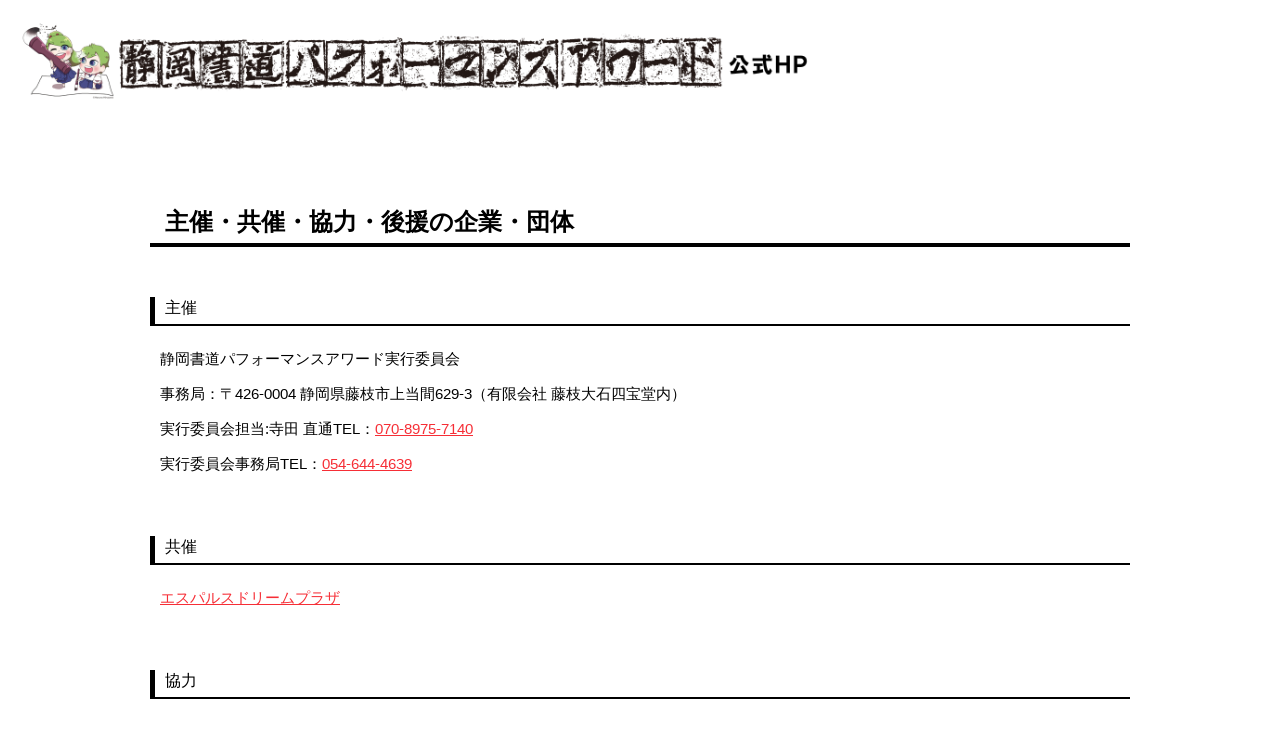

--- FILE ---
content_type: text/html
request_url: http://s-shopa.com/link.html
body_size: 1970
content:
<!DOCTYPE html>
<html lang="ja">
<head>
  <meta charset="UTF-8">
  <meta http-equiv="X-UA-Compatible" content="IE=edge">
  <title>静岡書道パフォーマンスアワード 公式ホームページ</title>
  <meta name="viewport" content="width=device-width, initial-scale=1">
  <meta name="description" content="静岡書道パフォーマンスアワード 公式ホームページ">
  <meta name="keywords" content="静岡書道パフォーマンスアワード,書道パフォーマンス,書道,書パ,静岡,高校生,書道ガールズ,パフォーマンス,書道パフォーマンス甲子園,甲子園,アワード,大筆,書,ドリプラ">
  <link rel="stylesheet" href="css/style.css">
  <script type="text/javascript" src="js/openclose.js"></script>
    
      <link rel="shortcut icon" type="image/x-icon" href="favicon.ico">

  <!--[if lt IE 9]>
<script src="https://oss.maxcdn.com/html5shiv/3.7.2/html5shiv.min.js"></script>
<script src="https://oss.maxcdn.com/respond/1.4.2/respond.min.js"></script>
<style>
.menuimg a {background: none;padding-left: 10px;}
.nav-fix-pos {position: static !important;top: auto;}
body.is-fixed #sub {padding-top: 0px !important;}
</style>
<![endif]-->
  <link rel="stylesheet" href="css/fixmenu.css">
  <script type="text/javascript" src="js/fixmenu.js"></script>
</head>

<body class="c1">


  <div id="container">

    <header>
      <h1 id="logo"><a href="index.html"><img src="images/logo.png" alt="静岡書道パフォーマンスアワード"></a></h1>
    </header>

    <div id="contents">

      <div id="main">


        <h1>主催・共催・協力・後援の企業・団体</h1>
		  
		<h2>主催</h2>
		<p>静岡書道パフォーマンスアワード実行委員会</p>
        
	    <p>事務局：〒426-0004 静岡県藤枝市上当間629-3（有限会社 藤枝大石四宝堂内）</p>
		   <p>実行委員会担当:寺田 直通TEL：<a href="tel:07089757140">070-8975-7140</a></p>
          <p>実行委員会事務局TEL：<a href="tel:0546444639">054-644-4639</a></p>

        <h2>共催</h2>
        <p><a href="http://dream-plaza.co.jp/">エスパルスドリームプラザ</a></p>

          
        <h2>協力</h2>
        <p><a href="https://oishi4.jp">有限会社 藤枝大石四宝堂</a></p>
        <p><a href="https://www.sdc.ac.jp/">学校法人静岡理工科大学 静岡デザイン専門学校</a></p>
        <p><a href="http://noah-design.net/">学校法人藤江学園 専門学校ノアデザインカレッジ</a></p>
          
        <h2>協賛</h2>
        <p><a href="https://boku-undo.co.jp">株式会社 墨運堂</a></p>
        <p><a href="https://www.kuretake.co.jp">株式会社 呉竹</a></p>
        <p><a href="http://www.ikkyuen.com">株式会社 一休園</a></p>
        <p><a href="http://www.fudeya.com">株式会社 久保田号</a></p>
        

        <h2>後援</h2>

        <p>文部科学省 ／ 静岡県 ／ 静岡県文化協会 ／ 静岡県教育委員会 ／ 静岡県高等学校文化連盟 ／ 静岡市 ／ 静岡市教育委員会 ／ 袋井市教育委員会 ／ 磐田市教育委員会 ／ 浜松市教育委員会 ／ 静岡新聞社･静岡放送 ／ 中日新聞東海本社 ／ 静岡朝日テレビ ／ 静岡第一テレビ ／ テレビ静岡
        </p>


    

      </div>
      <!--/main-->




      <p id="pagetop"><a href="#">↑</a></p>

    </div>
    <!--/contents-->

  </div>
  <!--/container-->

  <footer>

    <div id="footermenu">

    <a href="http://blog.s-shopa.com/">お知らせ</a> ／ <a href="https://www.instagram.com/shizuoka_syopa/">Instagram</a>      ／
      <a href="https://page.line.me/920xtocs?openQrModal=true">公式LINE</a> ／ <a href="award.html">開催要項</a> ／ <a href="video.html">ダイジェスト動画</a>      ／
      <a href="award_photo.html">パフォーマンス写真集</a> ／ <a href="https://www.dream-plaza.co.jp/about/access/">アクセス</a> ／
      <a href="contact.html">お問い合わせ</a><br>

      <div class="border"></div>

      <small>(C) 2018 <a href="index.html">静岡書道パフォーマンスアワード</a></small>
    </div>

  </footer>

  <!--メニューの開閉処理条件設定　800px以下-->
  <script type="text/javascript">
    if (OCwindowWidth() <= 800) {
    	open_close("menubar_hdr", "menubar-s");
    }
  </script>

</body>
</html>

--- FILE ---
content_type: text/css
request_url: http://s-shopa.com/css/style.css
body_size: 6135
content:
@charset "utf-8";


/*PC・タブレット・スマホ共通設定
------------------------------------------------------------------------------------------------------------------------------------------------------*/

/*Google Fontsの読み込み。#main h2と左メニューの英語表記（.submenu li span）に使っています。
---------------------------------------------------------------------------*/
@import url('https://fonts.googleapis.com/css?family=Anton');

/*全体の設定
---------------------------------------------------------------------------*/
body {
	margin: 0px;
	padding: 0px;
	color: #000;	/*全体の文字色*/
	font-family:"ヒラギノ角ゴ Pro W3", "Hiragino Kaku Gothic Pro", "メイリオ", Meiryo, Osaka, "ＭＳ Ｐゴシック", "MS PGothic", sans-serif;	/*フォント種類*/
	font-size: 14px;	/*文字サイズ*/
	line-height: 2;	/*背景色*/
	-webkit-text-size-adjust: none;
	margin: 0 auto;
	background-color: #FFF;
	
}
h1,h2,h3,h4,h5,p,ul,ol,li,dl,dt,dd,form,figure,form {margin: 0px;padding: 0px;font-size: 100%;}
ul {list-style-type: none;}
ol {padding-left: 40px;padding-bottom: 15px;}
img {
    border: none;
    max-width: 100%;
    height: auto;
    vertical-align: middle;
    margin-bottom: 10px;
    margin-right: 5px;
}
table {border-collapse:collapse;font-size: 100%;border-spacing: 0;}
iframe {width: 100%;}

/*リンク（全般）設定
---------------------------------------------------------------------------*/
a {
	color: #f62e36;	/*リンクテキストの色*/
	-webkit-transition: 0.5s;	/*マウスオン時の移り変わるまでの時間設定。0.5秒。*/
	transition: 0.5s;			/*同上*/
}
a:hover {
	
	color:#cc0000;
	text-decoration: none;		/*マウスオン時にリンクの下線を消す設定*/
}

/*container（フッター以外のブロックを囲む一番外側のブロック）
---------------------------------------------------------------------------*/
#container {
	margin-right: auto;
	margin-left: auto;
	margin-bottom: 20px;
}



/*ヘッダー（ロゴが入った最上段のブロック）
---------------------------------------------------------------------------*/
header {
	background: #fff ;	/*背景色*/
	padding-bottom: 20px;
}
header .inner {
	height: 100px;	/*ヘッダーの高さ*/
	position: relative;
}
/*ロゴ画像*/
#logo img {
	width: 800px;	/*画像幅*/
	padding-left: 15px;
	padding-top: 15px;
}





/*contents（main,subを囲むブロック）
---------------------------------------------------------------------------*/
#contents {
	padding-top: 40px;	/*コンテンツ上に空ける余白*/
	padding-right: 150px;
	padding-left: 150px;
}

/*トップページのスライドショー
---------------------------------------------------------------------------*/
#mainimg {
	max-width: 2000px;	/*最大幅を2000pxまでに設定*/
	height: 100%;
	position: relative;
	width: 100%;
	margin-top: 0px;
	margin-right: auto;
	margin-bottom: 0px;
	margin-left: auto;

}
#mainimg img {
	vertical-align: bottom;
}
#mainimg .slide_file {
	display: none;
}
#slide_image {
	z-Index:2;
	height: auto;
	width: 100%;
	position: relative;
}
#slide_image2 {
	z-Index:1;
	height: auto;
	width: 100%;
	position: absolute;
	left:0px;
	top:0px;
}


/*メインコンテンツ
---------------------------------------------------------------------------*/
#main {
	width: 1000px;	/*幅*/
	overflow: hidden;
	padding-bottom: 50px;
	margin-right: auto;
	margin-left: auto;

}
.c1 #main {
	float: none;
	width: auto;
}

/*mainコンテンツの段落タグ設定*/
#main h1 {
	clear: both;
	margin-bottom: 50px;
	padding-left: 15px;
	line-height: 1.2;
	border-bottom: 4px solid #000;	/*下線の幅、線種、色*/
	font-family: "ヒラギノ角ゴ Pro W3", "Hiragino Kaku Gothic Pro", "メイリオ", Meiryo, Osaka, "ＭＳ Ｐゴシック", "MS PGothic", sans-serif;	/*フォント種類*/
	font-size: 24px;
	padding-bottom: 7px;
	margin-top: 30px;
}
/*mainコンテンツのh2タグの設定*/
#main h2 {
	font-family: "ヒラギノ角ゴ Pro W3", "Hiragino Kaku Gothic Pro", "メイリオ", Meiryo, Osaka, "ＭＳ Ｐゴシック", "MS PGothic", sans-serif;
	font-size: 16px;
	font-weight: normal;
	border-bottom-width: 2px;
	border-left-width: 5px;
	border-bottom-style: solid;
	border-left-style: solid;
	border-bottom-color: #000;
	border-left-color: #000;
	padding-left: 10px;
	margin-bottom: 25px;
	line-height: 22px;
	margin-top: 50px;
	padding-bottom: 5px;
	clear: both;
}


/*mainコンテンツのh3タグの設定*/
#main h3 {
	font-family: "ヒラギノ角ゴ Pro W3", "Hiragino Kaku Gothic Pro", "メイリオ", Meiryo, Osaka, "ＭＳ Ｐゴシック", "MS PGothic", sans-serif;
	font-size: 22px;
	font-weight: bold;
	padding-left: 10px;
	margin-bottom: 25px;
	line-height: 26px;
	margin-top: 30px;
	padding-bottom: 5px;
	color: #f62e36;
}





/*mainコンテンツの段落タグ設定*/
#main p {
	font-family: "ヒラギノ角ゴ Pro W3", "Hiragino Kaku Gothic Pro", "メイリオ", Meiryo, Osaka, "ＭＳ Ｐゴシック", "MS PGothic", sans-serif;
	font-size: 15px;
	line-height: 25px;
	padding-right: 10px;
	padding-bottom: 10px;
	padding-left: 10px;
}



#main p2 {
	font-family: "ヒラギノ角ゴ Pro W3", "Hiragino Kaku Gothic Pro", "メイリオ", Meiryo, Osaka, "ＭＳ Ｐゴシック", "MS PGothic", sans-serif;
	font-size: 15px;
	line-height: 22px;
	padding-top: 5px;
	padding-right: 10px;
	padding-bottom: 5px;
	padding-left: 10px;
}

#main h2 + p,
#main h3 + p {
	margin-top: -5px;
}








/*メニューブロック全体の設定*/
.menubar2 {
	overflow: hidden;
}
.menubar2 ul li {
	float: left;		/*右にまわりこませる*/
	margin-left: 5px;	/*メニュー間の隙間*/
	margin-bottom: 8px;
	padding-top: 5px;
}

.menubar2 ul li a {
	text-decoration: none;
	display: block;
	width: 170px;	/*メニュー幅*/
	line-height: 30px;	/*メニューの高さ*/
	text-align: center;
	-webkit-transition: 0.5s;	/*マウスオン時の移り変わるまでの時間設定。0.5秒。*/
	transition: 0.5s;			/*同上*/
	border-radius: 6px;
	color: #FFF;
	padding: 5px;
	margin-top: 15px;
	background-color: #000;
	margin-bottom: 15px;
}

/*マウスオン時の設定*/
.menubar2 ul li a:hover {
	color: #FFF;			/*文字色*/
	background-color: #f62e36;
}





/*メニューブロック全体の設定*/
.menubar3 {
	
	overflow: hidden;
}
.menubar3 ul li {
	float: left;
	margin-left: 10px;
}

.menubar3 ul li a {
	text-decoration: none;
	display: block;
	width: 295px;	/*メニュー幅*/
	line-height: 30px;	/*メニューの高さ*/
	text-align: center;
	-webkit-transition: 0.5s;	/*マウスオン時の移り変わるまでの時間設定。0.5秒。*/
	transition: 0.5s;			/*同上*/
	border-radius: 6px;
	color: #FFF;
	padding: 5px;
	margin-top: 10px;
	background-color: #000;
	margin-bottom: 10px;
	clear: both;
}

/*マウスオン時の設定*/
.menubar3 ul li a:hover {
	color: #FFF;			/*文字色*/
	background-color: #f62e36;
}




.menubar3 ul li2 {
	float: left;
	margin-left: 10px;
}

.menubar3 ul li2 a {
	text-decoration: none;
	display: block;
	width: 295px;	/*メニュー幅*/
	line-height: 30px;	/*メニューの高さ*/
	text-align: center;
	-webkit-transition: 0.5s;	/*マウスオン時の移り変わるまでの時間設定。0.5秒。*/
	transition: 0.5s;			/*同上*/
	border-radius: 6px;
	color: #FFF;
	padding: 5px;
	margin-top: 10px;
	background-color: #f62e36;
	margin-bottom: 10px;
	clear: both;
}

/*マウスオン時の設定*/
.menubar3 ul li2 a:hover {
	color: #FFF;			/*文字色*/
	background-color: #0099ff ;
}





.menubar3 ul li3 {
	float: left;
	margin-left: 10px;
}

.menubar3 ul li3 a {
	text-decoration: none;
	display: block;
	width: 295px;	/*メニュー幅*/
	line-height: 30px;	/*メニューの高さ*/
	text-align: center;
	-webkit-transition: 0.5s;	/*マウスオン時の移り変わるまでの時間設定。0.5秒。*/
	transition: 0.5s;			/*同上*/
	border-radius: 6px;
	color: #FFF;
	padding: 5px;
	margin-top: 10px;
	background-color: #c00000;
	margin-bottom: 10px;
	clear: both;
}

/*マウスオン時の設定*/
.menubar3 ul li3 a:hover {
	color: #FFF;			/*文字色*/
	background-color: #f62e36;
}




.menubar3 ul li4 {
	

}

.menubar3 ul li4 a {
	text-decoration: none;
	display: block;
	width: 300px;	/*メニュー幅*/
	line-height: 30px;	/*メニューの高さ*/
	text-align: center;
	-webkit-transition: 0.5s;	/*マウスオン時の移り変わるまでの時間設定。0.5秒。*/
	transition: 0.5s;			/*同上*/
	border-radius: 6px;
	color: #FFF;
	padding: 5px;
	margin-top: 10px;
	background-color: #000;
	margin-bottom: 10px;
	clear: both;
    	margin-left: auto;
 	margin-right: auto;   
}

/*マウスオン時の設定*/
.menubar3 ul li4 a:hover {
	color: #FFF;			/*文字色*/
	background-color: #f62e36;
}



.menubar3 ul li5 {
	float: left;
	margin-left: 10px;
}

.menubar3 ul li5 a {
	text-decoration: none;
	display: block;
	width: 390px;	/*メニュー幅*/
	line-height: 30px;	/*メニューの高さ*/
	text-align: center;
	-webkit-transition: 0.5s;	/*マウスオン時の移り変わるまでの時間設定。0.5秒。*/
	transition: 0.5s;			/*同上*/
	border-radius: 6px;
	color: #FFF;
	padding: 5px;
	margin-top: 10px;
	background-color: #000;
	margin-bottom: 10px;
	clear: both;
}

/*マウスオン時の設定*/
.menubar3 ul li5 a:hover {
	color: #FFF;			/*文字色*/
	background-color: #f62e36;
}



/*メニューブロック全体の設定*/
.menubar4 {
	
	overflow: hidden;
}
.menubar4 ul li {
	margin-left: 10px;

}

.menubar4 ul li a {
	text-decoration: none;
	display: block;
	width: 270px;	/*メニュー幅*/
	line-height: 30px;	/*メニューの高さ*/
	text-align: center;
	-webkit-transition: 0.5s;	/*マウスオン時の移り変わるまでの時間設定。0.5秒。*/
	transition: 0.5s;			/*同上*/
	border-radius: 6px;
	color: #FFF;
	padding: 5px;
	margin-top: 10px;
	background-color: #000;
	margin-bottom: 10px;
	clear: both;
	margin-right: auto;
	margin-left: auto;
}

/*マウスオン時の設定*/
.menubar4 ul li a:hover {
	color: #FFF;			/*文字色*/
	background-color: #f62e36;
}





/*メインコンテンツ内のボックス（list）設定
---------------------------------------------------------------------------*/
/*ボックス１個あたりの設定*/
#main .list {
	float: left;	/*左に回り込み*/
	width: 46%;		/*幅*/
	overflow: auto;
	margin-left: 2.5%;	/*ボックス同士の左右間の余白*/
	margin-bottom: 20px;	/*ボックス同士の上下間の余白*/
	background: #000;		/*背景色*/
	color: #fff;	/*文字色*/
	border: 1px solid #000;	/*枠線の幅、線種、色*/
	border-radius: 3px;		/*角丸のサイズ。この行削除すれば通常の長方形になる。*/
	height: 430px;			/*(CMS専用)*/
	height: 230px;			/*高さ（下の「#main .list a」の高さと揃える）*/
	line-height: 1.4;
	position: relative;
}
#main .list a {
	display: block;
	overflow: auto;
	text-decoration: none;
	color: #fff;	/*文字色（ボックスにリンク指定がされた場合に適用される）*/
	height: 430px;	/*(CMS専用)*/
	height: 230px;	/*高さ（上の「#main .list」の高さと揃える）*/
}
#main .list a:hover {
	background: #fff;	/*マウスオン時の背景色*/
	color: #000;		/*マウスオン時の文字色*/
}
/*ボックスにリンク指定がされた場合に出る「→」マーク*/
#main .list a::before {
	content: "→";	/*この文字を出す。他の文字に変えても可だが機種依存文字は化けるので使わない。*/
	position: absolute;
	right: 20px;	/*ボックスの右から20pxの場所に配置*/
	top: 20px;		/*ボックスの上から20pxの場所に配置*/
	background: #000;	/*背景色（古いブラウザ用）*/
	background: rgba(0,0,0,0.5);	/*rgb指定での背景色。「0,0,0」は黒の事で「0.5」が透明度50%の事。*/
	color: #fff;	/*文字色*/
	border: 1px solid #fff;	/*枠線の幅、線種、色*/
	border-radius: 4px;		/*角丸のサイズ*/
	width: 30px;		/*幅*/
	line-height: 30px;	/*高さ*/
	text-align: center;
}
#main .list a:hover::before {
	background: #000;	/*マウスオン時の「→」マークの背景色*/
}
/*ボックス内の画像設定*/
#main .list .img {
	width: 100%;
	height: 140px;
	padding-bottom: 10px;	/*画像下に空ける余白*/
	object-fit:cover
}
/*ボックス内のh4（見出し）タグ設定*/
#main .list h4 {
	padding-bottom: 5px;
	font-size: 16px;	/*文字サイズ*/
	padding-top: 10px;
}
/*ボックス内のp（段落）タグ設定*/
#main .list p {
	font-size: 12px;	/*文字サイズを少し小さく*/
		padding-left: 20px;

}

/*一覧ページの各物件ボックス内のテーブル（CMS用）
---------------------------------------------------------------------------*/
#main .list table {
	font-size: 10px;	/*文字サイズ*/
	margin: 0px 15px 5px;
}
#main .list table,
#main .list table td,
#main .list table th{
	border: 1px solid #ccc;	/*枠線の幅、線種、色*/
}
#main .list table td,
#main .list table th{
	padding: 1%;	/*テーブル内の余白*/
}
/*色のついた見出しブロック*/
#main .list table th{
	width: 18%;		/*幅*/
	text-align: center;		/*文字をセンタリング*/
	font-weight: normal;	/*デフォルトの太字を標準にする設定*/
}
/*白い説明用ブロック*/
#main .list table td {
	width: 31%;	/*幅*/
}








/*サブコンテンツ
---------------------------------------------------------------------------*/
#sub {
	float: left;	/*左に回り込み*/
	width: 260px;	/*幅*/
	padding-bottom: 50px;
}
.c1 #sub {
	display: none;
}
/*subコンテンツ内のh2タグ設定*/
#sub h2 {
	font-size: 100%;
	margin-bottom: 15px;
}
/*subコンテンツのh2タグの１文字目への設定*/
#sub h2::first-letter {
	border-left: 3px solid #14a7d1;	/*左側のアクセント用ラインの幅、線種、色*/
	padding-left: 10px;
}

/*サブコンテンツ内のメニュー
---------------------------------------------------------------------------*/
#menubar {
	margin-bottom: 50px;
}
/*メニュー全体の設定*/
.submenu {
	margin-bottom: 15px;	/*メニューブロックの下に空けるスペース*/
	border-top: solid 2px #000;	/*上の線の線種、幅、色*/
}
/*メニュー１個ごとの設定*/
.submenu li {
	border-bottom: solid 2px #000;	/*下の線の線種、幅、色*/
	padding: 10px 0px;
	-webkit-transition: 0.5s;	/*マウスオン時の移り変わるまでの時間設定。0.5秒。*/
	transition: 0.5s;			/*同上*/
}
.submenu li a {
	text-decoration: none;
	display: block;
	width: auto;
	line-height: 30px;
}
#menubar .submenu .menuimg {
	font-size: 12px;	/*画像入りのメニュー内で使っている日本語の文字サイズ。少し小さめに設定。*/
}
/*マウスオン時*/
.submenu li:hover {
	background: #fff;	/*背景色*/
}
/*spanで囲まれた英語表記のテキスト設定*/
.submenu li span {
	font-family: 'Anton', sans-serif;	/*フォント種類*/
	font-size: 28px;		/*文字サイズ*/
	display: block;
	padding-top: 2px;
}
/*メニュー左側の装飾画像の設定*/
.menuimg a {
	width: 60px;	/*幅*/
	height: 60px;	/*高さ*/
	display: inline-block;
	background-image: url(../images/menu_bg.png);	/*背景画像の読み込み*/
	background-repeat: no-repeat;
	background-size: 60px 240px;	/*背景画像のサイズ。※実寸は120pxと480pxだが、高解像度の端末用に50%のサイズで指定している。*/
	padding-left: 70px;	/*装飾画像とメニューテキストが重ならないようにメニューテキストの左側に余白を空ける*/
}
/*１つ目画像*/
.menu1 a {
	background-position: 0 0;	/*装飾画像の左から0px、上から0pxの部分を読み込む指定*/
}
/*２つ目画像*/
.menu2 a {
	background-position: 0 -60px;	/*装飾画像の左から0px、上から60px（※マイナス記号をつける）の部分を読み込む指定*/
}
/*３つ目画像*/
.menu3 a {
	background-position: 0 -120px;	/*装飾画像の左から0px、上から120px（※マイナス記号をつける）の部分を読み込む指定*/
}
/*４つ目画像*/
.menu4 a {
	background-position: 0 -180px;	/*装飾画像の左から0px、上から180px（※マイナス記号をつける）の部分を読み込む指定*/
}
/*スマホ用メニューを表示させない*/
#menubar-s {
	display: none;
}
/*３本バーアイコンを表示させない*/
#menubar_hdr {
	display: none;
}

/*PAGE TOP設定
---------------------------------------------------------------------------*/
#pagetop a {
	clear: both;
	color: #FFF;		/*文字色*/
	font-size: 16px;	/*文字サイズ*/
	background: #000;	/*背景色*/
	text-decoration: none;
	text-align: center;
	display: block;
	float: right;
	width: 50px;		/*幅*/
	line-height: 40px;	/*高さ*/
	font-family: "ヒラギノ角ゴ Pro W3", "Hiragino Kaku Gothic Pro", "メイリオ", Meiryo, Osaka, "ＭＳ Ｐゴシック", "MS PGothic", sans-serif;
}
/*マウスオン時*/
#pagetop a:hover {
	background-color: #999;	/*背景色*/
	color: #FFF;			/*文字色*/
}

/*フッター設定
---------------------------------------------------------------------------*/
footer {
	clear: both;
	text-align: center;
	background: #0d0d0d;	/*背景色*/
	color: #fff;
	padding-top: 10px;
	padding-bottom: 10px;
    width:100%;               /* 横の幅を100% */
	bottom: 0px;              /* 絶対位置指定(左0px,下0px) */

	
}
footer .pr {
	display: block;
	font-size: 80%;
}
footer a {
	text-decoration: none !important;
	color: #fff;
	font-size: 14px;
}


/*フッターメニュー
---------------------------------------------------------------------------*/
/*ボックス全体*/

#footermenu {
	width: 90%;	/*幅*/
	margin: 0 auto;
	overflow: hidden;
	padding: 20px;
	
}

/*１行分の設定*/
#footermenu ul {
	float: left;	/*左に回り込み*/
	width: 18%;		/*幅。今回は５列作ったのでここの幅18%と下のpaddingの2%でトータル20%になるよう設定。列に応じて調整して下さい。*/
	padding-right: 2%;
}


#footermenu .border {
	border-bottom-width: 1px;
	border-bottom-style: solid;
	border-bottom-color: #FFF;
	margin-top: 8px;
	margin-bottom: 8px;
}
	
/*コピーライト
---------------------------------------------------------------------------*/
#copyright {
	clear: both;
	text-align: center;
	background: #222;	/*背景色*/
}
#copyright a {
	text-decoration: none;
}

/*トップページ内「更新情報・お知らせ」ブロック
---------------------------------------------------------------------------*/
/*ブロック全体の設定*/
#new dl{
	padding-left: 15px;
	margin-bottom: 15px;
	height: 140px;	/*高さ*/
	overflow: auto;	/*高さの設定を超えるとスクロールが自動で出る設定。全部表示させていたいならこの行と上の行を削除。*/
}
/*日付設定*/
#new dt {
	font-weight: bold;	/*太字にする設定。標準がいいならこの行削除。*/
	float: left;
	width: 8em;
}
/*記事設定*/
#new dd {
	padding-left: 8em;
}

/*テーブル
---------------------------------------------------------------------------*/
/*ta1設定*/
.ta1 {
	width: 100%;
	margin-bottom: 20px;
	border-top: 2px solid #000;
}
.list .ta1 {
	margin-bottom: 0;
}
.ta1 td, .ta1 th {
	border-bottom: 2px solid #000;
	padding: 10px;	/*ボックス内の余白*/
	word-break: break-all;
}
/*テーブル１行目に入った見出し部分*/
.ta1 th.tamidashi {
	width: auto;
	text-align: left;	/*左よせ*/
	background: #000;	/*背景色*/
	color: #fff;		/*文字色*/
	border-right: none;
}
/*ta1の左側ボックス*/
.ta1 th {
	width: 140px;	/*幅*/
	text-align: right;
	border-right: 1px dashed #000;	/*右側の線の幅、線種、色*/
}
/*ta1の右側ボックス*/
.ta1 td {
}



/*一覧ページのボックス右下のオプションマーク
（CMSの場合は管理ページの「オプション1」～のプルダウンと、setup.phpの「オプション選択肢」に関連します）
---------------------------------------------------------------------------*/
.option1 {
	font-size: 10px;
	color: #FFF;
	background: #F00;
	text-align: center;
	display: block;
	width: 120px;
	position: absolute;
	left: 0px;
	top: 0px;
	-webkit-transform: rotate(-45deg) translate(-35px);
	-ms-transform: rotate(-45deg) translate(-35px);
	transform: rotate(-45deg) translate(-35px);
}
h2 span.option1 {
	width: auto;
	padding: 0px 5px;
	position: static;
	-webkit-transform: none;
	-ms-transform: none;
	transform: none;
	display: inline-block;
}
.option2 {
	font-size: 10px;
	color: #FFF;
	background: #069;
	text-align: center;
	display: block;
	width: 120px;
	position: absolute;
	left: 0px;
	top: 0px;
	-webkit-transform: rotate(-45deg) translate(-35px);
	-ms-transform: rotate(-45deg) translate(-35px);
	transform: rotate(-45deg) translate(-35px);
}
h2 span.option2 {
	width: auto;
	padding: 0px 5px;
	position: static;
	-webkit-transform: none;
	-ms-transform: none;
	transform: none;
	display: inline-block;
}

/*トップページのNEWアイコン
---------------------------------------------------------------------------*/
.newicon {
	background: #F00;
	color: #FFF;
	font-size: 10px;
	padding: 0px 5px;
	border-radius: 2px;
	margin: 0px 5px;
}

/*フォーム用ボタン
---------------------------------------------------------------------------*/
input[type="submit"],
input[type="button"],
input[type="reset"] {
	border: 1px solid #000;	/*枠線の幅、線種、色*/
	border-radius: 4px;		/*角丸のサイズ*/
	padding: 5px 20px;		/*上下、左右へのボックス内の余白*/
	background: #fff;	/*背景色*/
	color: #000;		/*文字色*/
	font-size: 16px;	/*文字サイズ*/
}
/*マウスオン時*/
input[type="submit"]:hover,
input[type="button"]:hover,
input[type="reset"]:hover {
	background: #000;	/*背景色*/
	color: #fff;		/*文字色*/
}

/*その他
---------------------------------------------------------------------------*/
.look {background: #333;color: #fff;padding: 5px 10px;border-radius: 4px;}
.mb15,.mb1em {margin-bottom: 15px;}
.mb20 {margin-bottom: 20px;}
.clear {clear: both;}
ul.disc {padding: 0em 25px 15px;list-style: disc;}
.color1, .color1 a {
	color: #c00000;
	font-weight: bold;
}

.color2, .color2 a {
	color: #0029C7;
	font-weight: bold;
}
.pr {font-size: 10px;}
.wl {width: 96%;}
.ws {width: 50%;}
.c {text-align: center;}
.r {text-align: right;}
.l {text-align: left;}
img.fr {float: right;margin-left: 10px;margin-bottom: 10px;}
img.fl {float: left;margin-right: 10px;margin-bottom: 10px;}
.big1 {font-size: 24px;letter-spacing: 0.2em;}
.mini1 {font-size: 11px;}
.sh {display: none;}


.google-maps {
	padding-bottom:30px; /*これが縦横比*/
	height: 500px;
	width: 700px;
}


.youtube {
  width: 100% !important;
  height: 100% !important;
	display: block;
}



.center_img{
	display: block;
	margin-left: auto;
	margin-right: auto;
	padding-bottom: 15px;
	padding-top: 15px;
}


/*画面幅1000px以下の設定
------------------------------------------------------------------------------------------------------------------------------------------------------*/
@media screen and (max-width:1000px){

/*container（フッター以外のブロックを囲む一番外側のブロック）
---------------------------------------------------------------------------*/

/*コンテンツ（main,subを囲むブロック）
---------------------------------------------------------------------------*/
#contents {
	width: auto;
	padding-top: 20px;
	margin-top: 0px;
	margin-right: 10px;
	margin-bottom: 0px;
	margin-left: 10px;
}

/*main,subコンテンツ
---------------------------------------------------------------------------*/
#main, #sub {
	float: none;
	width: auto;
}

/*ロゴ画像*/
#logo {
	width: 80%;	/*幅を画面幅の80%にする設定*/
}

/*contents（main,subを囲むブロック）
---------------------------------------------------------------------------*/
/*コンテンツ
---------------------------------------------------------------------------*/
#contents {
	
	width: auto;
	padding: 0px 10px;
}




/*mainコンテンツの段落タグ設定*/
#main h1 {
	clear: both;
	margin-bottom: 50px;
	padding-left: 15px;
	line-height: 1.2;
	border-bottom: 4px solid #000;	/*下線の幅、線種、色*/
	font-family: "ヒラギノ角ゴ Pro W3", "Hiragino Kaku Gothic Pro", "メイリオ", Meiryo, Osaka, "ＭＳ Ｐゴシック", "MS PGothic", sans-serif;	/*フォント種類*/
	font-size: 20px;
	padding-bottom: 7px;
	margin-top: 30px;
}



#main h3 {
	font-family: "ヒラギノ角ゴ Pro W3", "Hiragino Kaku Gothic Pro", "メイリオ", Meiryo, Osaka, "ＭＳ Ｐゴシック", "MS PGothic", sans-serif;
	font-size: 18px;
	font-weight: bold;
	padding-left: 10px;
	margin-bottom: 25px;
	line-height: 20px;
	margin-top: 30px;
	padding-bottom: 5px;
	color: #f62e36;
}


	
/*サブコンテンツ内のメニュー
---------------------------------------------------------------------------*/
/*メニュー全体の設定*/
.submenu {
	margin-bottom: 0px;
}
/*スマホ用メニューを非表示から表示に切り替える*/
#menubar-s {
	display: block;
	position: absolute;
	left: 0px;
	top: 95px;
	width: 95%;
	margin-left: 2.5%;
	background: #fff;	/*背景色*/
	background: rgba(255,255,255,0.9);	/*rgb指定での背景色。最後の小数点は透明度。*/
}
/*PC用メニューを非表示にする*/
#menubar {
	display: none;
}



/*３本バーアイコン設定
---------------------------------------------------------------------------*/
/*３本バーブロック*/
#menubar_hdr {
	display: block;
	position: absolute;
	top: 20px;		/*上から20pxの場所に配置*/
	right: 3%;		/*右から3%の場所に配置*/
	width: 30px;	/*幅*/
	border: 3px solid #000;	/*枠線の幅、線種、色*/
	padding: 12px 10px 5px;	/*上、左右、下へのボックス内余白*/
}
/*３本のバー（1本あたり）*/
#menubar_hdr span {
	display: block;
	border-top: 3px solid #000;	/*枠線の幅、線種、色*/
	margin-bottom: 7px;	/*バー同士の余白*/
}

/*トップページ内「更新情報・お知らせ」ブロック
---------------------------------------------------------------------------*/
section#new h2.open {
	background: url(../images/btn_minus.png) no-repeat right center/34px 34px;
}
section#new h2.close {
	background: url(../images/btn_plus.png) no-repeat right center/34px 34px;
}

/*フッターメニュー
---------------------------------------------------------------------------*/
/*ボックス全体*/
#footermenu {
	width: 90%;
}

/*その他
---------------------------------------------------------------------------*/
body.s-n #sub {
	display: none;
}

 
    
.google-maps {
	position: relative;
	padding-bottom: 60%; /*これが縦横比*/
	height: 0;
	overflow: hidden;
	margin-bottom: 40px;
}
.google-maps iframe {
	position: absolute;
	top: 0;
	left: 0;
	width: 100% !important;
	height: 100% !important;
	text-align: center;
}
 
 
 
}




/*画面幅1000px以下の設定
------------------------------------------------------------------------------------------------------------------------------------------------------*/
@media screen and (max-width:600px){




}


/*画面幅480px以下の設定
------------------------------------------------------------------------------------------------------------------------------------------------------*/
@media screen and (max-width:480px){

/*header（ロゴが入った最上段のブロック）
---------------------------------------------------------------------------*/
#logo {
	padding-top: 0px;
}


header {
	width: auto;
	padding-bottom: 10px;
	
}



/*メインコンテンツ内のボックス（list）設定
---------------------------------------------------------------------------*/
/*ボックス１個あたりの設定*/
#main .list {
	float: none;
	width: auto;
	margin-left: 0;
	height: auto;
}
#main .list a {
	height: auto;
}

/*mainコンテンツの段落タグ設定*/
#main p {
	font-family: "ヒラギノ角ゴ Pro W3", "Hiragino Kaku Gothic Pro", "メイリオ", Meiryo, Osaka, "ＭＳ Ｐゴシック", "MS PGothic", sans-serif;
	font-size: 14px;
	line-height: 22px;
	padding-right: 10px;
	padding-bottom: 10px;
	padding-left: 10px;
}







/*メニューブロック全体の設定*/
#menubar3 {
	
	overflow: hidden;
}
#menubar3 ul li {
	float: left;
	margin-left: 10px;
}

#menubar3 ul li a {
	text-decoration: none;
	display: block;
	width: 220px;	/*メニュー幅*/
	line-height: 30px;	/*メニューの高さ*/
	text-align: center;
	-webkit-transition: 0.5s;	/*マウスオン時の移り変わるまでの時間設定。0.5秒。*/
	transition: 0.5s;			/*同上*/
	border-radius: 6px;
	color: #FFF;
	padding: 5px;
	margin-top: 10px;
	background-color: #000;
	margin-bottom: 10px;
	clear: both;
}

/*マウスオン時の設定*/
#menubar3 ul li a:hover {
	color: #FFF;			/*文字色*/
	background-color: #f62e36;
}








/*メニューブロック全体の設定*/
#menubar4 {
	
	overflow: hidden;
}
#menubar4 ul li {
	margin-left: 10px;

}

#menubar4 ul li a {
	text-decoration: none;
	display: block;
	width: 150px;	/*メニュー幅*/
	line-height: 30px;	/*メニューの高さ*/
	text-align: center;
	-webkit-transition: 0.5s;	/*マウスオン時の移り変わるまでの時間設定。0.5秒。*/
	transition: 0.5s;			/*同上*/
	border-radius: 6px;
	color: #FFF;
	padding: 5px;
	margin-top: 10px;
	background-color: #000;
	margin-bottom: 10px;
	clear: both;
	margin-right: auto;
	margin-left: auto;
}

/*マウスオン時の設定*/
#menubar4 ul li a:hover {
	color: #FFF;			/*文字色*/
	background-color: #f62e36;
}






/*フッターメニュー
---------------------------------------------------------------------------*/
/*ボックス全体*/
#footermenu {
}

/*テーブル
---------------------------------------------------------------------------*/
/*テーブル内の左側*/
.ta1 th {
	width: 100px;
	padding: 5px;
}
/*テーブル内の右側*/
.ta1 td {
	width: auto;
	padding: 5px;
}

/*その他
---------------------------------------------------------------------------*/
.ws,.wl {width: 95%;}
img.fr,img.fl {float: none;margin: 0;width: 100%;}
.sh{display:block;}
.pc{display:none;}


.google-maps {
	position: relative;
	padding-bottom: 60%; /*これが縦横比*/
	height: 0;
	overflow: hidden;
	margin-bottom: 40px;
}
.google-maps iframe {
	position: absolute;
	top: 0;
	left: 0;
	width: 100% !important;
	height: 100% !important;
	text-align: center;
}
 

.youtube {
	position: relative;
  width: 100% !important;
  height: 100% !important;

}

.frame {
  position: relative;
  width: 100%;
  padding-top: 63%;
}

.frame-container {
  position: absolute;
  top: 0;
  left: 0;
  width: 100%;
  height: 100%;
}


/*サムネイル画像*/
.thumbnail {
  width: 30%;
  height: 30%;

}



}


--- FILE ---
content_type: text/css
request_url: http://s-shopa.com/css/fixmenu.css
body_size: 426
content:
@charset "utf-8";


/*PC・タブレット・スマホ共通設定
------------------------------------------------------------------------------------------------------------------------------------------------------*/
.nav-fix-pos {
	z-index: 100;
}
body.is-fixed .nav-fix-pos {
	position: fixed;
	top: 0;
	width: 260px;
	background: #f8f5ef;
	background: rgba(248,245,239,0.9);	/*スクロールした際にメニューの下の別のコンテンツが重なった際に少しだけ透けさせる設定。不要ならこの行だけ削除。*/
}
body.is-fixed #sub {
	padding-top: 380px;
}


/*画面幅800px以下の設定
------------------------------------------------------------------------------------------------------------------------------------------------------*/
@media screen and (max-width:800px){
	
body.is-fixed #sub {
	padding-top: 0px;
}
	
}

--- FILE ---
content_type: application/javascript
request_url: http://s-shopa.com/js/fixmenu.js
body_size: 512
content:
/*
 fix menu
 2017/01/26 crytus corporation.
*/
function fm_hasClass(e, c)
{
    var classes = e.className;
    if (!classes) return false;
    if (classes === c) return true;
    return classes.search("\\b" + c + "\\b") != -1;
}
function fm_addClass(e, c)
{
    if (fm_hasClass(e, c)) return;
    var classes = e.className;
    if (classes && classes[classes.length-1] != " ")
        c = " " + c;
    e.className += c;
}
function fm_removeClass(e, c)
{
    var pattern = new RegExp("\\b" + c + "\\b\\s*", "g");
    e.className = e.className.replace(pattern, "");
}
function fm_addEvent(elm,listener,fn){
	try{
		elm.addEventListener(listener,fn,false);
	}catch(e){
		elm.attachEvent("on"+listener,fn);
	}
}
fm_addEvent(window, 'load', function() {
	var offsettop;
	offsettop = document.getElementById('menubar').offsetTop;
	if (!offsettop) {
		offsettop = document.getElementById('menubar-s').offsetTop;
	}
	fm_addEvent(window, 'scroll', function() {
  	if (offsettop < Math.max(document.body.scrollTop,document.documentElement.scrollTop)) {
  		fm_addClass(document.body, 'is-fixed');
    } else {
    	fm_removeClass(document.body, 'is-fixed');
  	}
  });
});



